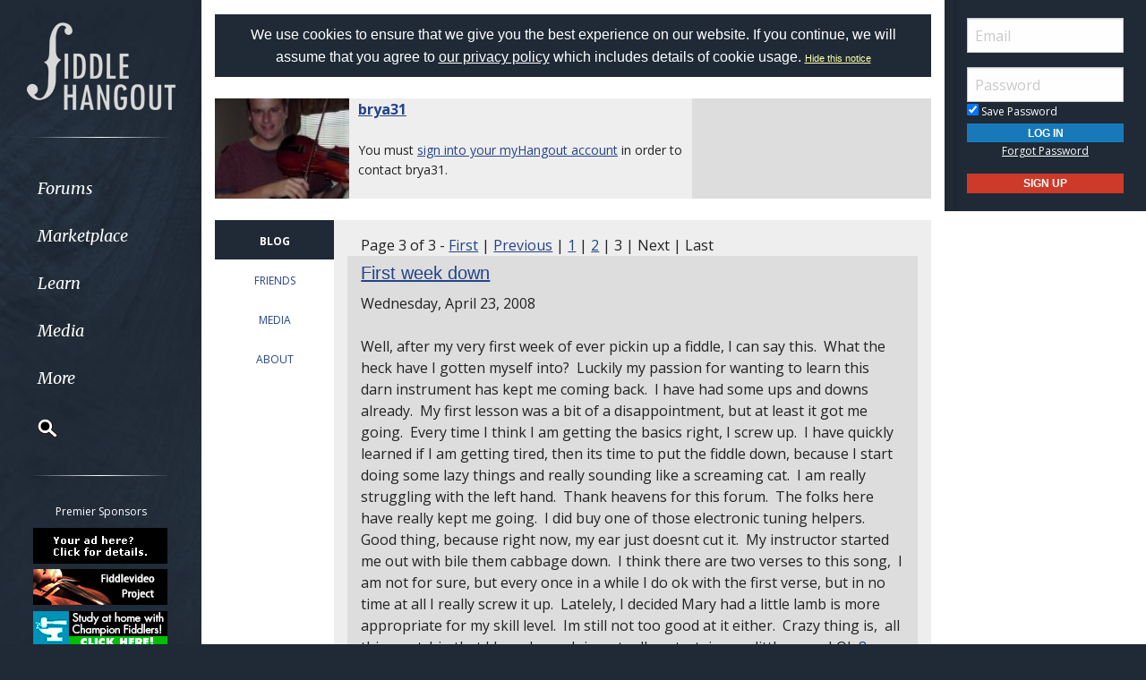

--- FILE ---
content_type: text/html; Charset=utf-8
request_url: https://www.fiddlehangout.com/my/brya31/3
body_size: 15946
content:

<!doctype html>
<html class="no-js" lang="en" dir="ltr">
<head>
	<meta http-equiv="Content-Type" content="text/html; charset=iso-8859-1">
	<meta name="theme-color" content="#1f2a36" />
	<meta http-equiv="x-ua-compatible" content="ie=edge">
	<meta name="viewport" content="width=device-width, initial-scale=1.0">
   <title>brya31's myHangout Homepage at the Fiddle Hangout - Fiddle Hangout</title>
	<link rel="stylesheet" href="/global/css/foundation.css?v=1.04">
	<link rel="stylesheet" href="/global/css/app.css?v=1.43">
	<link href='/global/css/jquery.mentionsInput.css?v=1.03' rel='stylesheet' type='text/css'>

	<link rel="stylesheet" href="https://maxcdn.bootstrapcdn.com/font-awesome/4.5.0/css/font-awesome.min.css">
	<link href='https://fonts.googleapis.com/css?family=Merriweather:400italic,300italic|Open+Sans:400,400italic,300italic,300,500,500italic,600,600italic,700,700italic' rel='stylesheet' type='text/css'>
	<!--chocolat lightbox-->
	<link rel="stylesheet" href="/global/css/chocolat.css" type="text/css" media="screen" charset="utf-8">

	<script src="/global/js/vendor/jquery.js?v=1.00"></script>

	<!-- favicon browser & mobile icons - Generated at realfavicongenerator.net -->
	<link rel="apple-touch-icon" sizes="180x180" href="/apple-touch-icon.png">
	<link rel="icon" type="image/png" sizes="32x32" href="/favicon-32x32.png">
	<link rel="icon" type="image/png" sizes="16x16" href="/favicon-16x16.png">
	<link rel="manifest" href="/site.webmanifest">
	<link rel="mask-icon" href="/safari-pinned-tab.svg" color="#5bbad5">
	<meta name="msapplication-TileColor" content="#da532c">
	<meta name="theme-color" content="#ffffff">


	<!--for jquery mentionsInput-->
	<script src='//cdnjs.cloudflare.com/ajax/libs/underscore.js/1.8.3/underscore-min.js' type='text/javascript'></script>
	<!--sidr off canvas menu-->
	<script src="/global/js/jquery.sidr.min.js"></script>

	<script src="/global/jquery-ui.min.js?v=1.00" type="text/javascript"></script>
	<link rel="stylesheet" href="/global/jquery-ui.min.css?v=1.02" type="text/css" />
	<!--modal window includes-->

	<link rel="stylesheet" href="/global/dhtmlwindow/windowfiles/dhtmlwindow.css" type="text/css" />
	<link rel="stylesheet" href="/global/dhtmlwindow/modalfiles/modal.css" type="text/css" />
	<script type="text/javascript" src="/global/dhtmlwindow/windowfiles/dhtmlwindow.js"></script>
	<script type="text/javascript" src="/global/dhtmlwindow/modalfiles/modal.js"></script>

	<!--end modal window includes-->

	
		<script type="text/javascript">
			var offSet, theDate = new Date();

			offSet = -theDate.getTimezoneOffset()/60;
			theDate.setDate(theDate.getDate()+365);

			document.cookie = 'TIMEZONE=' + offSet + '; expires=' + theDate.toUTCString() + '; path=/'
		</script>
	
<!-- BEGIN THM AUTO CODE -->
<!--this needs to load in order for privacy conset popup to work -->
<script async src="https://securepubads.g.doubleclick.net/tag/js/gpt.js"></script>
<script type="text/javascript">
var googletag = googletag || {};
googletag.cmd = googletag.cmd || [];
googletag.cmd.push(function() {
  googletag.pubads().disableInitialLoad(); googletag.pubads().enableSingleRequest();
});
var _hbopts = { alias: '/', type: 'banner' };
var _hbwrap = _hbwrap || [];
(function() {
  var hbldr = function (url, resolution, cachebuster, millis, referrer) {
    var s = document.createElement('script'); s.type = 'text/javascript';
    s.async = true; s.src = 'https://' + url + '&resolution=' + resolution +
      '&random=' + cachebuster + '&millis=' + millis + '&referrer=' + referrer;
    var x = document.getElementsByTagName('script')[0];
    x.parentNode.insertBefore(s, x);
  };
  hbldr(
    'tradecore.tradehouse.media/servlet/hbwrap?stack=9',
    (window.innerWidth||screen.width)+'x'+(window.innerHeight||screen.height),
    Math.floor(89999999*Math.random()+10000000), new Date().getTime(), encodeURIComponent(
      (window!=top&&window.location.ancestorOrigins)?
        window.location.ancestorOrigins[window.location.ancestorOrigins.length-1]:document.location
    )
  );
})();
</script>
<!-- END THM AUTO CODE -->







</head>

<body> 

<div id="phone-nav-toggle" class="row show-for-small-only expanded">
	<div class="small-2 columns">
		<a id="left-menu" href="#left-column" class="lightLink"><i class="fa fa-bars fa-2x"></i></a>
	</div>
	<div class="small-8 columns end">
		<a href="/" title="Go to Home Page"><img src="/images/logo.png" alt="Banjo Hangout Logo"></a>
	</div>
</div><!--phone-nav-->

<div class="expanded collapse row" data-equalizer="main">
	<div id="left-column" class="fixed-width small-12 sidr columns" data-equalizer-watch="main">
		
		<!-- move script right after element is rendered so users on slower devices don't have to wait for the entire page to load before they can toggle the mobile sidebar menu -->
		<script>
			$('#left-menu').sidr({
			  name: 'left-column',
			  side: 'left'
			});
		</script>

		<div class="scrollerLeft" >
			<div class="medium-login">
            
    <div class="user-profile expanded pad10Right pad10Left row">
        <div class="small-12 columns">
            <div class="show-for-small-only"><br></div>

            <form method="post" action="/login/" name="thisform">

                
                    <input type="hidden" name="redir" value="/myhangout/home.asp?user=brya31&pagenum=3">
                    <input type="hidden" name="refer" value="">
                
                
                <input name="Email" type="text" size="20" maxlength="50" placeholder="Email" value="" />
                <input class="noMargin" name="Password" type="password" size="20" maxlength="50" placeholder="Password" />

                <div class="row collapse">
                    <div class="columns small-12 text-left">
                        <p class="noMargin small"><label for="member_login_save_password" class="white"><input id="member_login_save_password" name="SavePassword" type="checkbox" value="true" checked class="noSpacing" /> Save Password</label></p>
                    </div>
                </div>                            

                <div class="row collapse">

                    <div class="column small-12">
                        <input class="small button noMargin" style="width:100%;" name="submit" type="submit" value="Log In" />
                    </div>                                       
                </div>

                <div class="row collapse">
                    <div class="column small-12 text-center">
                        <p class="small "><a href="/pages/login/forgot.asp">Forgot Password</a></p>

              

                        <input class="small button noMargin"  style="width:100%;background-color:#ce3a29;margin-bottom:20px;" name="submit" type="button" onclick="location.href='/login/profile.asp';" value="Sign Up" />
                    </div>
                </div>      

            </form>
        </div>
    </div>
    
        	</div>
        	<a class="hide-for-small-only" href="/" title="Go to Home Page"><img src="/images/logo.png" alt="Banjo Hangout Logo"></a>
			<div class="rule gradient hide-for-small-only"></div>
			        <!--<ul class="vertical dropdown menu" data-dropdown-menu>-->

        <div class="show-for-small-only">
            
    <div class="user-profile expanded pad10Right pad10Left row">
        <div class="small-12 columns">
            <div class="show-for-small-only"><br></div>

            <form method="post" action="/login/" name="thisform">

                
                    <input type="hidden" name="redir" value="/myhangout/home.asp?user=brya31&pagenum=3">
                    <input type="hidden" name="refer" value="">
                
                
                <input name="Email" type="text" size="20" maxlength="50" placeholder="Email" value="" />
                <input class="noMargin" name="Password" type="password" size="20" maxlength="50" placeholder="Password" />

                <div class="row collapse">
                    <div class="columns small-12 text-left">
                        <p class="noMargin small"><label for="member_login_save_password" class="white"><input id="member_login_save_password" name="SavePassword" type="checkbox" value="true" checked class="noSpacing" /> Save Password</label></p>
                    </div>
                </div>                            

                <div class="row collapse">

                    <div class="column small-12">
                        <input class="small button noMargin" style="width:100%;" name="submit" type="submit" value="Log In" />
                    </div>                                       
                </div>

                <div class="row collapse">
                    <div class="column small-12 text-center">
                        <p class="small "><a href="/pages/login/forgot.asp">Forgot Password</a></p>

              

                        <input class="small button noMargin"  style="width:100%;background-color:#ce3a29;margin-bottom:20px;" name="submit" type="button" onclick="location.href='/login/profile.asp';" value="Sign Up" />
                    </div>
                </div>      

            </form>
        </div>
    </div>
    
        </div>
        
    
        <ul class="vertical dropdown menu" data-dropdown-menu>
        
            <li><a href="/forum" class="hide-for-small-only">Forums</a>         
            <a href="/forum" class="show-for-small-only submenu-button">Forums</a>
            
                <ul class="menu submenu show-for-small-only" style="display:none;">
                    <li><a href="/forum/"><strong>Browse Forums</strong></a></li>         
                    <li><a href="/forum/active.asp">Active Topics</a></li>
                    <li><a href="/forum/newpost.asp">Post New Topic</a></li>
                    <!--<li><a href="/groups">Groups</a></li>-->
                    <li><a href="/forum/subscription_list.asp">Subscriptions</a></li>
                    <li><a href="/forum/moderators.asp">Moderators</a></li>
                    <li><a href="/forum/rules.asp">Rules &amp; Guidelines</a></li>
                    <li><a href="/groups/">Groups</a></li>
                </ul>
                
                <div class="row hide-for-small-only">
                    <div class="small-4 columns">
                        <ul class="menu vertical">
                            <li><a href="/forum/" class="bold">Browse Forums</a></li>
                            <li><a href="/forum/active.asp">Active Topics</a></li>
                            <li><a href="/forum/newpost.asp">Post New Topic</a></li>
                            <!--<li><a href="/groups">Groups</a></li>-->
                        </ul>
                    </div>
                    <div class="small-4 columns">
                        <ul class="menu vertical">
                            <li><a href="/forum/subscription_list.asp">Subscriptions</a></li>
                            <li><a href="/forum/moderators.asp">Moderators</a></li>
                            <li><a href="/forum/rules.asp">Rules &amp; Guidelines</a></li>
                            <li><a href="/groups/">Groups</a></li>
                        </ul>
                    </div>
                    <div class="small-4 columns">
                        <!--<h3>Search the Forums</h3>-->
                        
                        
                        <form action="/pages/search-parse.asp">
                            <input type="hidden" name="cx" value="003343045014085398078:nomr4zmsn_4" />
                            <input type="hidden" name="cof" value="FORID:9" />
                            <input type="hidden" name="ie" value="UTF-8" />     
                                            
                            <input name="query" type="text" style="margin-bottom:7px;" autocomplete="off" placeholder="Search Forums"/>
                            <p style="margin:0px;">
                            <label style="display:inline"><input type="radio" name="refine" value="forum" checked="checked" />All Topics&nbsp;&nbsp;&nbsp;&nbsp;&nbsp;</label> <label style="display:inline"><input type="radio" name="refine" value="active_topics" />Active Topics</label>
                            </p>
                            <input type="submit" name="submit" value="Search" style="width:100%" class="button" />

                        </form>

                        
                        
                        
                    
                    </div>
                </div><!--row hide-for-small-only--> 
            </li>
            <li>
                <a href="/classifieds/" class="hide-for-small-only">Marketplace</a>
                <a href="/classifieds/" class="show-for-small-only submenu-button">Marketplace</a>
                
                <ul class="menu submenu show-for-small-only" style="display:none;">
                    <li><a href="/classifieds/">Classifieds</a></li> 
                    
                    
                        <li><a href="/classifieds/start.asp">Post New Ad</a></li>
                      
                 
                    
                    <li><a href="/classifieds/rules/">Classified Rules</a></li>
                    <li><a href="/luthiers/">Luthier Search</a></li>
                    <li><a href="/store/">Hangout Store</a></li>
                </ul>
                
                <div class="row hide-for-small-only">
                    <div class="small-4 columns">
                        <ul class="menu vertical">

                            <li><a href="/classifieds/" class="bold">Classifieds</a></li>
                            
                                <li><a href="/classifieds/start.asp">Post New Ad</a></li>
                                                    
                            
                            <li><a href="/classifieds/rules/">Classified Rules</a></li>
                            <li><a href="/classifieds/nofraud.asp">Avoiding Scams</a></li>

                            
                        </ul>

                         <div  id="market_navMain">
                            <!--<h3>Search the Marketplace</h3>-->                                
                                                
                            <input name="query" type="text" id="market_quicksearch" placeholder="Search Classifieds"/>
                        </div>
                    </div>
                    <div class="small-4 columns">
                        <ul class="menu vertical">
                            <!-- Main Classifieds Categories -->
                            <h3>Browse Classifieds</h3>
                            
                                <li><a href="/classifieds/search.asp?m=bycat&v=1">Fiddles</a></li>
                                
                                <li><a href="/classifieds/search.asp?m=bycat&v=2">Fiddle Parts</a></li>
                                
                                <li><a href="/classifieds/search.asp?m=bycat&v=3">Fiddle Accessories</a></li>
                                
                                <li><a href="/classifieds/search.asp?m=bycat&v=5">Instructional Materials</a></li>
                                
                                <li><a href="/classifieds/search.asp?m=bycat&v=26">Fiddle-Related Services</a></li>
                                
                                <li><a href="/classifieds/search.asp?m=bycat&v=6">Music (CD's, LP's, etc)</a></li>
                                
                                <li><a href="/classifieds/search.asp?m=bycat&v=4">Internet Auctions</a></li>
                                
                                <li><a href="/classifieds/search.asp?m=bycat&v=7">Other Instruments</a></li>
                                
                            
                        </ul>
                    </div>
                    <div class="small-4 columns" id="market_navMain">
                        <ul class="menu vertical">

                            <li><a href="/luthiers/" class="bold">Luthier Search</a></li>
                            <li><a href="/store/" class="bold">Hangout Merchandise</a></li>
                            
                        </ul>

                    </div>
                </div><!--row hide-for-small-only-->  
            </li>
            
            <li>
                <a href="/lessons" class="hide-for-small-only">Learn</a>
                <a href="/lessons" class="show-for-small-only submenu-button">Learn</a>
                
                <ul class="menu submenu show-for-small-only" style="display:none;">
                    <li><a href="/tab/">Tabs</a></li>
                    <li><a href="/lessons/catalog/">Video Lessons</a></li>
                    <li><a href="/teachers/">Find a Teacher</a></li>
                     <li><a href="/lessons/">Lesson Links</a></li>
                     <li><a href="/lessons/video/">More Video Lessons</a></li>
                     
                </ul>
                
                <div class="row hide-for-small-only">
                    <div class="small-4 columns">
                        <!--<h3>Tabs</h3>-->
                         <div  id="tab_navMain">
                            <!--<h3>Search the Marketplace</h3>-->                             
                                                
                            <input name="query" type="text" id="tab_quicksearch" placeholder="Search Tabs"/>

                        </div>

                        <ul class="menu vertical">
                            <li><a href="/tab/">Fiddle Tab Library</a></li>
                               
                        </ul>
                    </div>
                    <div class="small-4 columns">
                        <h3><a href="/lessons/catalog/">Video Lessons</a></h3>
                        <p>DVD-quality lessons (including tabs/sheet music) available for immediate viewing on any device.</p>
                       
                        <ul class="menu vertical">
                            <li><a href="/lessons/">Lesson Links</a></li>
                            <li><a href="/lessons/video/">More Video Lessons</a></li>
                            
                   
                        </ul>
                    </div>
                    <div class="small-4 columns">
                        <h3><a href="/teachers/">Find a Teacher</a></h3>
                        <p>Take your playing to the next level with the help of a local or online fiddle teacher.</p>
                        
                        
                        <h3><a href="/lists/">Email Newsletter</a></h3>
                       <p>Monthly newsletter includes free lessons, favorite member content, fiddle news and more.</p>
                      
                    </div>
                </div><!--row hide-for-small-only-->
            </li>
            <li>
            
                <a href="javascript:;" class="hide-for-small-only">Media</a>
                <a href="javascript:;" class="show-for-small-only submenu-button">Media</a>
                
                <ul class="menu submenu show-for-small-only" style="display:none;">
                    <li><a href="/media">Newest Additions</a></li>
                    <li><a href="/myhangout/videos.asp">Video Library</a></li>
                    <li><a href="/myhangout/music-search.asp">MP3 Library</a></li>
                    <li><a href="javascript:;" onClick="var window_MEDIA=window.open('https://www.fiddlehangout.com/myhangout/media-player/audio_player.asp' , 'mediawindow','resizable=yes,WIDTH=480,HEIGHT=680');window_MEDIA.focus();return false;">Jukebox</a></li>
                </ul>
                
                <div class="row narrow hide-for-small-only">
                    <div class="small-12 columns">
                        <ul class="menu vertical">

                          
                            <div class="small-12 columns">

                                <li><a href="/media">Newest Additions</a></li>
                                <li><a href="/myhangout/videos.asp">Video Library</a></li>
                                <li><a href="/myhangout/music-search.asp">MP3 Library</a></li>
                                <li><a href="javascript:;" onClick="var window_MEDIA=window.open('https://www.fiddlehangout.com/myhangout/media-player/audio_player.asp' , 'mediawindow','resizable=yes,WIDTH=480,HEIGHT=680');window_MEDIA.focus();return false;">Jukebox </a></li>
                            </div>
                            <div class="small-6 columns">
                               
                            </div>

                        </ul>
                    </div>
                </div><!--row hide-for-small-only--> 
            </li>
            <li><a href="javascript:;" class="hide-for-small-only">More</a>
                <a href="javascript:;" class="show-for-small-only submenu-button">More</a>
                
                <ul class="menu submenu show-for-small-only" style="display:none;">
                    <li><a href="/myhangout/">Member Homepages</a></li>
                    <li><a href="/blogcat/0">Blogs</a></li>
                    <li><a href="/help/helpFull.asp">Help/FAQ</a></li>
                    <li><a href="/reviews/">Reviews</a></li>
                    <li><a href="/links/">Links</a></li>
                    <li><a href="/events/">Calendar</a></li>
                    <li><a href="/drawing/">Enter the Drawing</a></li>
                    <li><a href="/store/details.asp?id=17">Players Union</a></li>
                    <li><a href="/sponsors/donate.asp">Donate</a></li>
                    <li><a href="/sponsors/tell-a-friend.asp">Tell a Friend</a></li>
                    <li><a href="/sponsors/">Advertising</a></li>
                    <li><a href="/sponsors/list.asp">Our Sponsors</a></li>
                    <li><a href="/pages/contact.asp">Contact Us</a></li>
                </ul>
                
                <div class="row medium hide-for-small-only">
                    <div class="small-6 columns">
                        <ul class="menu vertical">
                            
                                <li><a href="/myhangout/">Member Homepages</a></li>
                                <li><a href="/blogcat/0">Blogs</a></li>
                            

                            
                            <li><b><a href="/reviews/">Reviews</a></b></li>
                            
                            
                            <li><b><a href="/events/">Calendar</a></b></li>
                            
                            <li><a data-open="helpModal">Help/FAQ</a></li>
                            <li><a href="/links/">Links</a></li>
                            <li><a href="/drawing/">Enter the Drawing</a></li>
                        </ul>
                    </div>
                    <div class="small-6 columns">
                        <h3>Support this Site</h3>
                        <ul class="menu vertical">
                            <li><a href="/store/details.asp?id=17">Players Union</a></li>
                            <li><a href="/sponsors/donate.asp">Donate</a></li>
                            <li><a href="/sponsors/tell-a-friend.asp">Tell a Friend</a></li>
                            <li><a href="/sponsors/">Advertising</a></li>
                            <li><a href="/sponsors/list.asp">Our Sponsors</a></li>
                            <li><a href="/pages/contact.asp">Contact Us</a></li>
                        </ul>
                    </div>
                </div><!--row hide-for-small-only-->
            </li>
            <li class="clearfix">
                <form id="cse-search-box" onsubmit="if ($('#mainSearch').val()=='') {return false;}" autocomplete="off" name="searchform" action="/pages/search-parse.asp">
                    


            <script>
                function iosScrollFix(el) {    

                var ua = window.navigator.userAgent;
                var iOS = !!ua.match(/iPad/i) || !!ua.match(/iPhone/i);
                var webkit = !!ua.match(/WebKit/i);
                var iOSSafari = iOS && webkit && !ua.match(/CriOS/i);

                if (iOSSafari) {

                    var rect = el.getBoundingClientRect(),
                    scrollTop = window.pageYOffset;
                    console.log(scrollTop);

                    if(window.innerHeight > window.innerWidth){
                        window.scrollTo(0,rect.top + scrollTop - 170);
                    } else {
                        window.scrollTo(0,rect.top + scrollTop - 100);
                    }
                }
            }</script>

                    <input type="hidden" name="cx" value="003343045014085398078:nomr4zmsn_4" />
                    <input type="hidden" name="cof" value="FORID:9" />
                    <input type="hidden" name="ie" value="UTF-8" />

                    <input placeholder="Search" onFocus="iosScrollFix(this);" autocomplete="off" name="query" id="mainSearch" type="text"/>                       
                    <button name="sa" VALUE="Search"><img src="/img/icon-search.png" /></button>
                    

                     <div id="searchFilter">
                        Restrict search to:<br>
                        <label><input type="radio" name="refine" value="forum" checked> Forum</label>
                        <label><input type="radio" name="refine" value="classifieds"> Classifieds</label>
                        <label><input type="radio" name="refine" value="tab"> Tab</label>
                        <label><input type="radio" name="refine" value="other"> All other pages</label>
                     </div>
                  
                </form>
            </li>
        </ul><!--dropdown menu-->
    
			<div class="rule gradient hide-for-small-only"></div>
			
			
			<div class="premiere-sponsors">
				<div class="hide-for-small-only"><p>Premier Sponsors</p></div>
				<ul class="menu vertical">
					
			
				<li class="grow"><a target="_blank" href="/pages/sponsors/counter.asp?goto=/sponsors/default.asp///type=premier-[]-adid=10" title="Learn about Premier Sponsorship"><img width="150" alt="Learn about Premier Sponsorship" src="/img/ads/small/yourad.gif"></a></li>
			
				<li class="grow"><a target="_blank" href="/pages/sponsors/counter.asp?goto=http://www.fiddlevideo.com/-[]-adid=215" title="The Fiddlevideo Project"><img width="150" alt="The Fiddlevideo Project" src="/img/ads/small/fiddlevideo.jpg"></a></li>
			
				<li class="grow"><a target="_blank" href="/pages/sponsors/counter.asp?goto=http://www.mytalentforge.com/fiddlehangout-[]-adid=143" title="My Talent Forge"><img width="150" alt="My Talent Forge" src="/img/ads/small/talentforge.jpg"></a></li>
			


				</ul>
			</div>
			<!--premiere-sponsors-->
			


			<div class="social-icons">
				<a href="#"><i class="fa fa-facebook fa-lg"></i></a><a href="/feeds"><i class="fa fa-feed fa-lg"></i></a>
			</div><br>
		</div>
	</div><!--left-column-->

	<div id="fixed-width-left" class="small-12 columns" data-equalizer-watch="main">
		<div class="expanded collapse row" data-equalizer>

		

		<div id="center-column" class="small-12 medium-8 large-9 columns" style="width:100%" data-equalizer-watch>

		<!-- center column begin -->

<div class="row">
	<div class="column">


		
			<div ID="pms" style="padding:10px;"><span style="color:white;font-family:helvetica, arial, sans-serif"><a style="color:white;text-decoration:none;" href="/login/privacy-policy.asp">We use cookies to ensure that we give you the best experience on our website. If you continue, we will assume that you agree to <span style="text-decoration: underline;">our privacy policy</span> which includes details of cookie usage.
			 </a></span> <span style="color:white;font-family:helvetica, arial, sans-serif;font-size:11px;"><a style="color:#FFFFAA" href="/pages/hidecookienotice.asp?redir=/my/brya31/3">Hide&nbsp;this&nbsp;notice</a></span></div><br />
		

	</div>
</div>





<script>

	function doSection(section) {

		$('#profileNav .column').removeClass('profileNavAt');
		$('#profileNav' + section).addClass('profileNavAt');

		$('.profileContent').addClass('hide');
		$('#content_' + section).removeClass('hide');

	}

	

	$(function() {
		if (window.location.hash != '' ) {

			var selectedArea = window.location.hash.replace("#","");

			switch(selectedArea) {
			    case 'activity':
			        doSection('activity');
			    	break;
			    case 'blog':
			        doSection('blog');
			        break;
			    case 'friends':
			        doSection('friends');
			        break;
			  	case 'more':
			        doSection('more');
			        break;
			   	case 'media':
			        doSection('media');
			        break;
			    case 'about':
			        doSection('about');
			        break;
			}

			
		}

		$("#profileNavmore").hover(function() {
			$('#profileNavmore').addClass('profileNavAt');
		}, function() {
		   $('#profileNavmore').removeClass('profileNavAt');
		  });
	});

</script>

<div class="row">
	<div class="column">

		


	</div>
</div>





	<div class="row">
		<div class="column small-12">

			<div class="row zebra collapse">
	<div class="column medium-12 large-8">
			
		
		<table width="100%" cellspacing="0" class="noMargin">
			<tr>
				<td class="noPadding zebra" width="150" valign="top">
					<div class="header1 noPadding linkHighlight" style="max-width:150px; float: 	left;">
						
							<a href="/myhangout/home.asp?id=2490"><img width="200" border="0" alt="View brya31's Homepage" src="https://www.hangoutstorage.com/fiddlehangout.com/storage/avatars/24/av_2490_53155.jpg"></a>
					</div>
				</td>
				<td class="noPadding zebra pad10Left" valign="top" style="padding-top:10px">
				

		
					<p class="noMargin">
					
						<b><span style="font-size:16px"><a href="/myhangout/home.asp?id=2490">brya31</a></span></b><br />
						
					
					<br>

					

				

					
	
						You must <a href="/login/">sign into your myHangout account</a> in order to contact brya31.<br>
					
					</p>


			    
			</td>
		</tr>
			</table>
	</div>
	
			
	
				
			
	
</div>



</div>
</div>
		<br>


	<div class="row">
		<div class="column small-12">

			<div class="row collapse">



<div class="columns small-2" id="profileNav">

					<div class="row"><div id="profileNavblog" class="column profileNavAt">
						<a href="javascript:;" class="small"onclick="doSection('blog');">BLOG</a>
						</div>
					</div>
				
				<div class="row">
					<div id="profileNavfriends" class="column">
					<a href="javascript:;" class="small" onclick="doSection('friends');">FRIENDS</a>
				</div>
				</div>
				
				<div class="row">
					<div id="profileNavmedia" class="column">
					<a href="javascript:;" class="small" onclick="doSection('media');">MEDIA</a>
				</div>
				</div>
				

				<div class="row">
					<div id="profileNavabout" class="column">
					<a href="javascript:;" class="small" onclick="doSection('about');">ABOUT</a>
				</div>
				</div>

			
			</div>



				<div class="column small-10 collapse">

									
					

			
			
					
				

					<div class="row  profileContent" id="content_blog">
						<div class="column">

							<div>
							 
							</div>
							
							
										<div class="row zebra">
											<div class="column">
												Page 3 of 3 - 
											<a href="/my/brya31/1#blog">First</a>&nbsp;|&nbsp;<a href="/my/brya31/2#blog">Previous</a>&nbsp;|&nbsp;<a href="/my/brya31/1#blog">1</a>&nbsp;|
											<a href="/my/brya31/2#blog">2</a>&nbsp;|
											3&nbsp;|
											Next&nbsp;|&nbsp;Last
										</div></div>
								
									<div class="row zebra rowPadded">
											<div class="column">
									<h2><a href="/blog/600">First week down</a> </h2>
									Wednesday, April 23, 2008<br><br>
									Well, after my very first week of ever pickin up a fiddle, I can say this.&nbsp; What the heck have I gotten myself into?&nbsp; Luckily my passion for wanting to learn this darn instrument has kept me coming back.&nbsp; I have had some ups and downs already.&nbsp; My first lesson was a bit of a disappointment, but at least it got me going.&nbsp; Every time I think I am getting the basics right, I screw up.&nbsp; I have quickly learned if I am getting tired, then its time to put the fiddle down, because I start doing some lazy things and really sounding like a screaming cat.&nbsp; I am really struggling with the left hand.&nbsp; Thank heavens for this forum.&nbsp; The folks here have really kept me going.&nbsp; I did buy one of those electronic tuning helpers.&nbsp; Good thing, because right now, my ear just doesnt cut it.&nbsp; My instructor started me out with bile them cabbage down.&nbsp; I think there are two verses to this song,&nbsp; I am not for sure, but every once in a while I do ok with the first verse, but in no time at all I really screw it up.&nbsp; Latelely, I decided Mary had a little lamb is more appropriate for my skill level.&nbsp; Im still not too good at it either.&nbsp; Crazy thing is,&nbsp; all this scratchin that I have been doin, actually entertains my little ones, LOL
											<a href="/blog/600#comments">8 comments</a>
										
									
									
								
									
									</div></div>
									
									
								<p>
									Page 3 of 3 - 
										<a href="/my/brya31/1#blog">First</a>&nbsp;|&nbsp;<a href="/my/brya31/2#blog">Previous</a>&nbsp;|&nbsp;<a href="/my/brya31/1#blog">1</a>&nbsp;|
										<a href="/my/brya31/2#blog">2</a>&nbsp;|
										3&nbsp;|
										Next&nbsp;|&nbsp;Last
									</p>
							
										

							</div>
						</div>
					

					<div class="row hide profileContent" id="content_friends">
						<div class="column">

																	

					<!--FRIENDS-->		
					
					
						<p>brya31 has 76 friends. <A href="/myhangout/friends.asp?id=2490">View entire friends list</A>.<br>
							
						</p>
					
					
					<table width="100%" cellpadding="2" cellspacing="0" border="0">
					<tr class='zebra'>
						<td width="25%" align="center" valign="top"><a href="/my/bsed55"><img  alt="bsed55" title="View bsed55's Homepage" style='border:0px;margin-top:5px; margin-left:5px; margin-bottom:5px;' src='https://www.hangoutstorage.com/fiddlehangout.com/storage/avatars/16/av_163_68915_sm.jpg'></a><br><a title="View bsed55's Homepage" href="/my/bsed55">bsed55</a></td>
						<td width="25%" align="center" valign="top"><a href="/my/Percy"><img  alt="Percy" title="View Percy's Homepage" style='border:0px;margin-top:5px; margin-left:5px; margin-bottom:5px;' src='https://www.hangoutstorage.com/fiddlehangout.com/storage/avatars/17/av_1768_33969_sm.jpg'></a><br><a title="View Percy's Homepage" href="/my/Percy">Percy</a></td>
						<td width="25%" align="center" valign="top"><a href="/my/Thibodeaux"><img  alt="Thibodeaux" title="View Thibodeaux's Homepage" style='border:0px;margin-top:5px; margin-left:5px; margin-bottom:5px;' src='https://www.hangoutstorage.com/fiddlehangout.com/storage/avatars/17/av_1795_41824_sm.jpg'></a><br><a title="View Thibodeaux's Homepage" href="/my/Thibodeaux">Thibodeaux</a></td>
						<td width="25%" align="center" valign="top"><a href="/my/bj"><img  alt="bj" title="View bj's Homepage" style='border:0px;margin-top:5px; margin-left:5px; margin-bottom:5px;' src='https://www.hangoutstorage.com/fiddlehangout.com/storage/avatars/25/av_2533_69267_sm.jpg'></a><br><a title="View bj's Homepage" href="/my/bj">bj</a></td></tr><tr class='zebra'>
						<td width="25%" align="center" valign="top"><a href="/my/KenC"><img title="View KenC's Homepage" style='border:0px;margin-top:5px; margin-left:5px;' src='https://www.hangoutstorage.com/fiddlehangout.com/storage/avatars/no-img_sm.jpg'></a><br><a title="View KenC's Homepage" href="/my/KenC">KenC</a></td>
						<td width="25%" align="center" valign="top"><a href="/my/Ky fiddler"><img  alt="Ky fiddler" title="View Ky fiddler's Homepage" style='border:0px;margin-top:5px; margin-left:5px; margin-bottom:5px;' src='https://www.hangoutstorage.com/fiddlehangout.com/storage/avatars/28/av_2832_31010_sm.jpg'></a><br><a title="View Ky fiddler's Homepage" href="/my/Ky fiddler">Ky fiddler</a></td>
						<td width="25%" align="center" valign="top"><a href="/my/banjoscotty"><img  alt="banjoscotty" title="View banjoscotty's Homepage" style='border:0px;margin-top:5px; margin-left:5px; margin-bottom:5px;' src='https://www.hangoutstorage.com/fiddlehangout.com/storage/avatars/54/av_54_13369_sm.jpg'></a><br><a title="View banjoscotty's Homepage" href="/my/banjoscotty">banjoscotty</a></td>
						<td width="25%" align="center" valign="top"><a href="/my/lg"><img  alt="lg" title="View lg's Homepage" style='border:0px;margin-top:5px; margin-left:5px; margin-bottom:5px;' src='https://www.hangoutstorage.com/fiddlehangout.com/storage/avatars/24/av_241_33942_sm.jpg'></a><br><a title="View lg's Homepage" href="/my/lg">lg</a></td>
					</tr></table>

					


						<h3><a href="/myhangout/friendfeed.asp?id=2490&feedtype=friend">FriendFeed</a> <a href="/myhangout/friendfeed.asp?id=2490&feedtype=friend"><img align="absmiddle" src="/global/img/icons/feed.png"></a> </h3>

					
						
									<div class="row zebra rowPadded">
										<div class="column small-1 text-center noPadRight">
											<a href="/forum/topic-redir.asp?topicid=60448&replyid=610408"><img border="0" alt="Click for Details" src="/global/img/icons/reply.gif"></a>
										</div>
										<div class="column small-11">
											<p class="noMargin"><a href='/my/bsed55'>bsed55</a>&nbsp;replied to topic <A href='/forum/topic-redir.asp?topicid=60448&replyid=610408'>'Sad.'</A> 7 days</p>
										</div>
									</div>
								
							
						
									<div class="row zebra rowPadded">
										<div class="column small-1 text-center noPadRight">
											<a href="/forum/topic-redir.asp?topicid=60451&replyid=610382"><img border="0" alt="Click for Details" src="/global/img/icons/reply.gif"></a>
										</div>
										<div class="column small-11">
											<p class="noMargin"><a href='/my/bsed55'>bsed55</a>&nbsp;replied to topic <A href='/forum/topic-redir.asp?topicid=60451&replyid=610382'>'Yellow Barber'</A> 8 days</p>
										</div>
									</div>
								
							
						
									<div class="row zebra rowPadded">
										<div class="column small-1 text-center noPadRight">
											<a href="/topic/60453"><img border="0" alt="Click for Details" src="/global/img/icons/icon_folder_new_topic.gif"></a>
										</div>
										<div class="column small-11">
											<p class="noMargin"><a href='/my/bsed55'>bsed55</a>&nbsp;posted a forum topic <A href='/topic/60453'>'Play Garry Harrison's Mule Team in D'</A> 8 days</p>
										</div>
									</div>
								
							
						
									<div class="row zebra rowPadded">
										<div class="column small-1 text-center noPadRight">
											<a href="/topic/60364"><img border="0" alt="Click for Details" src="/global/img/icons/icon_folder_new_topic.gif"></a>
										</div>
										<div class="column small-11">
											<p class="noMargin"><a href='/my/bsed55'>bsed55</a>&nbsp;posted a forum topic <A href='/topic/60364'>'Tunes in Eb'</A> 62 days</p>
										</div>
									</div>
								
							
						
						

						<p align="right"><a href="/myhangout/changelog.asp?id=2490&feedtype=friend">Browse History</a> &gt;</p>			

				
						
					<br>
					


					</div>
				</div>

				<div class="row hide profileContent" id="content_media">
					<div class="column">




						<div class="callout">
							<h2>Newest Videos </h2> 

							
					
								<table border="0" cellpadding="2" cellspacing="0" width="100%">
									<tr>
										<td valign="top" align="center" width="25%"><p class="noMargin small"><a title="Click to Enlarge" style="text-decoration:none; " href="/myhangout/videos.asp?m=d&catID=&id=2784"><img src="https://img.youtube.com/vi/bvCDdAJJVSs/default.jpg"></a><br>Tommy Jarrell - Old Time Sally Ann (Live at Pinewoods Camp)</p></td>
									
										<td valign="top" align="center" width="25%"><p class="noMargin small"><a title="Click to Enlarge" style="text-decoration:none; " href="/myhangout/videos.asp?m=d&catID=&id=1982"><img src="https://img.youtube.com/vi/3CZvB7NG_sQ/default.jpg"></a><br>Flat Top Mountain Girls</p></td>
									
										<td valign="top" align="center" width="25%"><p class="noMargin small"><a title="Click to Enlarge" style="text-decoration:none; " href="/myhangout/videos.asp?m=d&catID=&id=1932"><img src="https://img.youtube.com/vi/7WQf5GeRm8U/default.jpg"></a><br>The Fiddlist</p></td>
									
										<td valign="top" align="center" width="25%"><p class="noMargin small"><a title="Click to Enlarge" style="text-decoration:none; " href="/myhangout/videos.asp?m=d&catID=&id=1720"><img src="https://img.youtube.com/vi/diSLkmtHne0/default.jpg"></a><br>The Freight Hoppers</p></td>
									</tr><tr>
										<td valign="top" align="center" width="25%"><p class="noMargin small"><a title="Click to Enlarge" style="text-decoration:none; " href="/myhangout/videos.asp?m=d&catID=&id=1687"><img src="https://img.youtube.com/vi/kqd3ilTZ-mg/default.jpg"></a><br>Prairie Acre</p></td>
									
										<td valign="top" align="center" width="25%"><p class="noMargin small"><a title="Click to Enlarge" style="text-decoration:none; " href="/myhangout/videos.asp?m=d&catID=&id=1682"><img src="https://img.youtube.com/vi/N_zlmoBn-Io/default.jpg"></a><br>Michael Cleveland at Battleground, IN</p></td>
									
										<td valign="top" align="center" width="25%"><p class="noMargin small"><a title="Click to Enlarge" style="text-decoration:none; " href="/myhangout/videos.asp?m=d&catID=&id=1388"><img src="https://img.youtube.com/vi/KSgtmutGe2E/default.jpg"></a><br>Searson-Colleen on the Fiddle</p></td>
									<td>&nbsp;</td>
									</tr>
								</table>
								<h3 class="button" style="float:right"><a title="View brya31's Videos" href="/myhangout/videos.asp?memberID=2490" style="color:white;text-decoration:none;" class="white">see all &gt;</a> </h3>
								<div class="clear"></div>
							
						</div>
											
						
						<div class="callout">
							<h2>Newest Music</h2>
							
							
							
									<div class="row zebra">
										<div class="column small-7 pad10">
										<p class="noMargin"><a title="Listen" href="#" onClick="var window_MEDIA=window.open('http://www.fiddlehangout.com/myhangout/media-player/audio_player.asp?isjukebox=no&musicID=4911' , 'mediawindow','resizable=yes,WIDTH=480,HEIGHT=680');window_MEDIA.focus();return false;" title="Angeline the Baker"><strong>Angeline the Baker</strong></a></p>							
					
										</div>
										<div class="column small-5 text-right pad10">
										 <p class="noMargin"><span class="small">Genre: <strong>Old-Time</strong><br>
										 	Playing Style: <strong>Unknown/None Chosen</strong></span></p>
									</div></div>
								

								<h3 class="button" style="float:right"><a title="View brya31's Music" href="/myhangout/music.asp?id=2490" style="color:white;text-decoration:none;" class="white">see all &gt;</a></h3>	<div class="clear"></div>
								<h3>brya31's Newest Playlists</h3>

								
									<div class="row zebra">
										<div class="column pad10">
											<p class="noMargin bold"><a href="javascript:;" onClick="var window_MEDIA=window.open('http://www.fiddlehangout.com/myhangout/media-player/audio_player2.asp?listID=457' , 'mediawindow','resizable=yes,WIDTH=480,HEIGHT=680');window_MEDIA.focus(); return false;" title="Play This Playlist">learn</a></p>
										<p class="noMargin"><span class="small"></span></p>
											 
										</div></div>
									
								<h3 class="button" style="float:right"><a title="View brya31's Playlists" href="/myhangout/music.asp?id=2490&view=lists" style="color:white;text-decoration:none;" class="white">see all &gt;</a></h3>	<div class="clear"></div>
							

						</div>					
					
												
						<div class="callout">
							<h2>Newest Photos</h2>

							

								<table border="0" cellpadding="2" cellspacing="0" width="100%">
									<tr>
										<td valign="top" align="center" width="25%"><a title="Click to Enlarge" style="text-decoration:none; " href="/photo/8115"><img src="https://www.hangoutstorage.com/fiddlehangout.com/storage/photos/small/24/2490-33535163152009.jpg"></a></td>
									
										<td valign="top" align="center" width="25%"><a title="Click to Enlarge" style="text-decoration:none; " href="/photo/8114"><img src="https://www.hangoutstorage.com/fiddlehangout.com/storage/photos/small/24/2490-23335163152009.jpg"></a></td>
									
										<td valign="top" align="center" width="25%"><a title="Click to Enlarge" style="text-decoration:none; " href="/photo/8113"><img src="https://www.hangoutstorage.com/fiddlehangout.com/storage/photos/small/24/2490-13235163152009.jpg"></a></td>
									
										<td valign="top" align="center" width="25%"><a title="Click to Enlarge" style="text-decoration:none; " href="/photo/8112"><img src="https://www.hangoutstorage.com/fiddlehangout.com/storage/photos/small/24/2490-34526163152009.jpg"></a></td>
									</tr><tr>
										<td valign="top" align="center" width="25%"><a title="Click to Enlarge" style="text-decoration:none; " href="/photo/8111"><img src="https://www.hangoutstorage.com/fiddlehangout.com/storage/photos/small/24/2490-24326163152009.jpg"></a></td>
									
										<td valign="top" align="center" width="25%"><a title="Click to Enlarge" style="text-decoration:none; " href="/photo/8110"><img src="https://www.hangoutstorage.com/fiddlehangout.com/storage/photos/small/24/2490-14226163152009.jpg"></a></td>
									<td>&nbsp;</td><td>&nbsp;</td>
									</tr>
								</table><h3 class="button" style="float:right"><a title="View brya31's Photos" href="/myhangout/photos.asp?id=2490" style="color:white;text-decoration:none;" class="white">see all &gt;</a></h3><div class="clear"></div>
							
						</div>
					


					</div>
				</div>
						

				<div class="row  hide profileContent" id="content_about">
					<div class="column small-6">


						<p>




							
								<strong>Playing Since:</strong> 2008<br>
							<strong>Experience Level:</strong> Novice<br><br>
							
							<strong>Interests:</strong><BR>
							 [Jamming]  [Socializing] <br><br>
							
								<strong>Occupation:</strong> Quality Tech<br><br>
							
								<strong>Gender:</strong> Male<br>
							
								<strong>Age:</strong> 55<br><br>
							<strong>My Instruments:</strong><br>Vincent Trusiano Palermo copy made somewhere between 1915/1921 in Bohemia, old Stainer,Cremona SV-800, Hopf<br><br><strong>Favorite Bands/Musicians:</strong><br>Tommy Jarrell<br><br>

							<strong>Classified Rating:</strong> (<a href="/classifieds/my-feedback.asp?id=2490" title="View This Member's Ratings">0</a>)<br>
							<a href="/classifieds/rate-classified.asp?id=2490" title="Rate a Transaction With This Member">Rate this Member</a>
							<br><br>
							<b>Profile Info:</b><br>
							Visible to: Public<br>
							Created 4/7/2008<br>
							Last Visit 9/12/2023


									
							
						
						</p>

						

					</div>
					<div class="column small-6">
						<p>
							Well I have always wanted to play the fiddle, but I never thought I had the brains or skills necessary to even play a note much less a song.  Just recently I was listening to a Blue Grass Band play and told the wife how much I really wish I could do that.  Well, she said...why dont you?  .....hmmm  I dunno.  The next day I called a guy who teaches fiddle and now here I am.  37 years old and trying to learn the fiddle with absolutely no musical background at all, but all the determination in the world.	
						</p>
					</div>

				</div>

					<div class="clear"></div>	

			</div>

		</div>
</div>
</div>


			<div id="footer" class="row">
				<div class="small-10 small-offset-1 columns">
					<div class="rule gradient"></div>
					<div class="row padding">
						<div class="small-4 columns">
							<h4>Top Links</h4>
							<ul class="menu vertical">
								<li><a href="/forum/">Forum Home</a></li>
								<li><a href="/classifieds/">Classified Ads</a></li>
								<li><a href="/tab/">Tab Archives</a></li>						
							</ul>
						</div>
						
						<div class="small-4 columns">
							<h4>Support this Site</h4>
							<ul class="menu vertical">
								<li><a href="/store/details.asp?id=10">Players Union</a></li>
	                            <li><a href="/sponsors/donate.asp">Donate</a></li>
								<li><a href="/sponsors/tell-a-friend.asp">Tell a Friend</a></li>
	                            <li><a href="/sponsors/">Advertising</a></li>
	                            <li><a href="/sponsors/list.asp">Our Sponsors</a></li>
	                            <li><a href="/pages/contact.asp">Contact Us</a></li>
							</ul>
						</div>
						<div class="small-4 columns">
							<h4>More Hangouts</h4>
							<ul class="menu vertical">
								
								<li><A href="https://www.banjohangout.org" class="leftnav">Banjo</a></li>
								
								<li><A href="https://www.resohangout.com" class="leftnav">Dobro</a></li>
								
								<li><A href="https://www.flatpickerhangout.com" class="leftnav">Guitar</a></li>
								
								<li><A href="https://www.mandohangout.com" class="leftnav">Mandolin</a></li>
								
							</ul>
						</div>
					</div><!--row-->
					
				</div>
			</div><!--footer row-->

			<div><p align="center"><!--<a href="#">Sitemap</a>  |  --><a href="/login/terms.asp">Terms of Use</a>  |  <a href="/login/privacy-policy.asp">Privacy Policy</a>  |  <a onclick="__tcfapi('displayConsentUi', 2, function(data,status){})">Privacy Consent</a><br>
				Copyright 2025 Fiddle Hangout. All Rights Reserved.</p>
					<br><br><br><br></div>


		</div><!--center-column-->

		
	</div><!--row-->
</div><!--fixed-width-left-->



<div id="right-column" class="columns" data-equalizer-watch="main">
			<div id="scrollerRight">
				
				<div class="large-login">
				
    <div class="user-profile expanded pad10Right pad10Left row">
        <div class="small-12 columns">
            <div class="show-for-small-only"><br></div>

            <form method="post" action="/login/" name="thisform">

                
                    <input type="hidden" name="redir" value="/myhangout/home.asp?user=brya31&pagenum=3">
                    <input type="hidden" name="refer" value="">
                
                
                <input name="Email" type="text" size="20" maxlength="50" placeholder="Email" value="" />
                <input class="noMargin" name="Password" type="password" size="20" maxlength="50" placeholder="Password" />

                <div class="row collapse">
                    <div class="columns small-12 text-left">
                        <p class="noMargin small"><label for="member_login_save_password" class="white"><input id="member_login_save_password" name="SavePassword" type="checkbox" value="true" checked class="noSpacing" /> Save Password</label></p>
                    </div>
                </div>                            

                <div class="row collapse">

                    <div class="column small-12">
                        <input class="small button noMargin" style="width:100%;" name="submit" type="submit" value="Log In" />
                    </div>                                       
                </div>

                <div class="row collapse">
                    <div class="column small-12 text-center">
                        <p class="small "><a href="/pages/login/forgot.asp">Forgot Password</a></p>

              

                        <input class="small button noMargin"  style="width:100%;background-color:#ce3a29;margin-bottom:20px;" name="submit" type="button" onclick="location.href='/login/profile.asp';" value="Sign Up" />
                    </div>
                </div>      

            </form>
        </div>
    </div>
    
				</div>

				

				<!--row-->

				

			</div>

		</div><!--right-column-->


</div><!--row-->

<div class="reveal" id="helpModal" data-reveal data-animation-in="fade-in" data-animation-out="fade-out">
  
	<h1 class="center">Hangout Network Help</h1>

<h3 class="center"><a href="#" onClick="getTopic(true,0,0);return false;">View All Topics</a>&nbsp;&nbsp;|&nbsp;&nbsp;<a href="#" onClick="getTopic(false,0,0);return false;">View Categories</a></h3>
<div id="topicContainer">

</div>
<div align="center">
	<input type="button" value="Close Window" data-close class="button submit">
</div>

<script>
	$(function(){
		getTopic(true, 0, 0);
	});

	function getTopic(prmAllTopics, prmCategoryID, prmTopicID) {
		var url = "/pages/help/helpajax.asp";
		var qs = '';
		if (prmAllTopics == true) {
			qs = buildQS(qs, 'allTopics=1');
		}
		if (prmCategoryID > 0) {
			qs = buildQS(qs, 'id=' + prmCategoryID);
		}
		if (prmTopicID > 0) {
			qs = buildQS(qs, 'topicid=' + prmTopicID);
		}
		console.log(url + qs);
		$.ajax(url + qs).done(
			function(data) {
				$("#topicContainer").html(data);
			}
		);
	}

	function buildQS(prmQS, prmText) {
		var retVal;
		if (prmQS == "") {
			retVal = "?" + prmText;
		} else {
			retVal = "&" + prmText;
		}
		return retVal;
	}
</script>

    <button class="close-button" data-close aria-label="Close modal" type="button">
        <span aria-hidden="true">&times;</span>
    </button>
</div>


<script src="/global/functions.js?v=1.16"></script>
<script src="/global/onLoad.js?v=1.09"></script>

<!--chocolat lightbox-->
<script src="/global/js/jquery.chocolat.min.js"></script>
<script src="/global/js/vendor/what-input.js"></script>
<script src="/global/js/vendor/foundation.js?v=1.01"></script>
<script src="/global/js/app.js"></script>

<script src="/global/js/jquery.fitvids.js"></script>
<script src="/global/js/jquery.dialogOptions.js?v=1.02"></script>

<!--mentionsInput-->
<script src='/global/js/jquery.events.input.js' type='text/javascript'></script>
<script src='/global/js/jquery.elastic.js' type='text/javascript'></script>
<script src='/global/js/jquery.mentionsInput.js?v=1.03' type='text/javascript'></script>

<!-- Global Site Tag (gtag.js) - Google Analytics -->
<script async src="https://www.googletagmanager.com/gtag/js?id=UA-3156030-1"></script>
<script>
  window.dataLayer = window.dataLayer || [];
  function gtag(){dataLayer.push(arguments)};
  gtag('js', new Date());

  gtag('config', 'UA-3156030-1');
</script>


<script>
$(function() {
	//shorthand onLoad call	

	$('.chocolat-parent').Chocolat( {
		imageSize     : 'contain',
		loop           : true,
	});

	$('.submenu-button').on('click touchend', function(e) {
		e.preventDefault();

		currentMenu = $(this).next()

		$('.submenu').not(currentMenu).slideUp();
		currentMenu.slideToggle();
	});

});
</script>



<div data-ad-tagid="XnHbeglCXEyBq46jeDIW" data-zid="1288" data-name="FiddleHangout.com_728x90!Adhesion.zone V2"></div>





</body>
</html>



<span style="display:none;">0.3125</span>